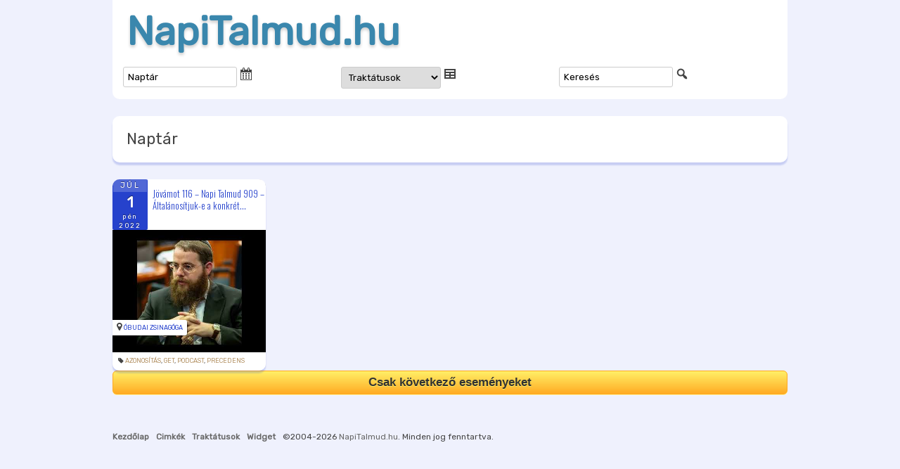

--- FILE ---
content_type: text/html; charset=UTF-8
request_url: https://napitalmud.hu/tag/precedens/?post_type=tribe_events&scope=all
body_size: 19143
content:
<!DOCTYPE html>
<html lang="hu">
<head>
<meta charset="UTF-8" />
<meta name="viewport" content="width=device-width" />
<title>&#8220;precedens&#8221; címke bejegyzései.</title>
<link rel="profile" href="http://gmpg.org/xfn/11" />
<link rel="pingback" href="https://napitalmud.hu/xmlrpc.php" />
<meta name='robots' content='index, follow, max-image-preview:large, max-snippet:-1, max-video-preview:-1' />
	<style>img:is([sizes="auto" i], [sizes^="auto," i]) { contain-intrinsic-size: 3000px 1500px }</style>
	
	<!-- This site is optimized with the Yoast SEO plugin v26.8 - https://yoast.com/product/yoast-seo-wordpress/ -->
	<link rel="canonical" href="https://napitalmud.hu/tag/precedens/" />
	<meta property="og:locale" content="hu_HU" />
	<meta property="og:type" content="website" />
	<meta property="og:url" content="https://napitalmud.hu/tag/precedens/" />
	<meta property="og:site_name" content="NapiTalmud.hu" />
	<meta name="twitter:card" content="summary_large_image" />
	<script type="application/ld+json" class="yoast-schema-graph">{"@context":"https://schema.org","@graph":[{"@type":"CollectionPage","@id":"https://napitalmud.hu/tag/precedens/","url":"https://napitalmud.hu/tag/precedens/","name":"","isPartOf":{"@id":"https://napitalmud.hu/#website"},"primaryImageOfPage":{"@id":"https://napitalmud.hu/tag/precedens/#primaryimage"},"image":{"@id":"https://napitalmud.hu/tag/precedens/#primaryimage"},"thumbnailUrl":"https://napitalmud.hu/files/2022/07/CiHV_DZLr_g.jpg","breadcrumb":{"@id":"https://napitalmud.hu/tag/precedens/#breadcrumb"},"inLanguage":"hu"},{"@type":"ImageObject","inLanguage":"hu","@id":"https://napitalmud.hu/tag/precedens/#primaryimage","url":"https://napitalmud.hu/files/2022/07/CiHV_DZLr_g.jpg","contentUrl":"https://napitalmud.hu/files/2022/07/CiHV_DZLr_g.jpg","width":480,"height":360},{"@type":"BreadcrumbList","@id":"https://napitalmud.hu/tag/precedens/#breadcrumb","itemListElement":[{"@type":"ListItem","position":1,"name":"Kezdőlap","item":"https://napitalmud.hu/"},{"@type":"ListItem","position":2,"name":"precedens"}]},{"@type":"WebSite","@id":"https://napitalmud.hu/#website","url":"https://napitalmud.hu/","name":"NapiTalmud.hu","description":"","publisher":{"@id":"https://napitalmud.hu/#organization"},"potentialAction":[{"@type":"SearchAction","target":{"@type":"EntryPoint","urlTemplate":"https://napitalmud.hu/?s={search_term_string}"},"query-input":{"@type":"PropertyValueSpecification","valueRequired":true,"valueName":"search_term_string"}}],"inLanguage":"hu"},{"@type":"Organization","@id":"https://napitalmud.hu/#organization","name":"NapiTalmud.hu","url":"https://napitalmud.hu/","logo":{"@type":"ImageObject","inLanguage":"hu","@id":"https://napitalmud.hu/#/schema/logo/image/","url":"https://napitalmud.hu/files/2020/03/dafhajomi_logo_1400.jpg","contentUrl":"https://napitalmud.hu/files/2020/03/dafhajomi_logo_1400.jpg","width":1400,"height":1400,"caption":"NapiTalmud.hu"},"image":{"@id":"https://napitalmud.hu/#/schema/logo/image/"},"sameAs":["https://www.facebook.com/koves.slomo"]}]}</script>
	<!-- / Yoast SEO plugin. -->


<link rel='dns-prefetch' href='//cdnjs.cloudflare.com' />
<link rel='dns-prefetch' href='//ajax.googleapis.com' />
<link rel='dns-prefetch' href='//cdn.rawgit.com' />
<link rel='dns-prefetch' href='//stats.wp.com' />
<link rel='dns-prefetch' href='//maxcdn.bootstrapcdn.com' />
<link rel='dns-prefetch' href='//fonts.googleapis.com' />
<link rel="alternate" type="application/rss+xml" title="NapiTalmud.hu &raquo; hírcsatorna" href="https://napitalmud.hu/feed/" />
<link rel="alternate" type="text/calendar" title="NapiTalmud.hu &raquo; iCal Feed" href="https://napitalmud.hu/events/?ical=1" />
<link rel="alternate" type="application/rss+xml" title="NapiTalmud.hu &raquo; Events hírfolyam" href="https://napitalmud.hu/events/feed/" />
<link rel='stylesheet' id='tribe-accessibility-css-css' href='https://napitalmud.hu/wp-content/plugins/the-events-calendar/common/src/resources/css/accessibility.min.css?ver=4.15.4.1' type='text/css' media='all' />
<link rel='stylesheet' id='tribe-events-full-calendar-style-css' href='https://napitalmud.hu/wp-content/plugins/the-events-calendar/src/resources/css/tribe-events-full.min.css?ver=5.16.4' type='text/css' media='all' />
<link rel='stylesheet' id='tribe-events-custom-jquery-styles-css' href='https://napitalmud.hu/wp-content/plugins/the-events-calendar/vendor/jquery/smoothness/jquery-ui-1.8.23.custom.css?ver=5.16.4' type='text/css' media='all' />
<link rel='stylesheet' id='tribe-events-bootstrap-datepicker-css-css' href='https://napitalmud.hu/wp-content/plugins/the-events-calendar/vendor/bootstrap-datepicker/css/bootstrap-datepicker.standalone.min.css?ver=5.16.4' type='text/css' media='all' />
<link rel='stylesheet' id='tribe-events-calendar-style-css' href='https://napitalmud.hu/wp-content/plugins/the-events-calendar/src/resources/css/tribe-events-theme.min.css?ver=5.16.4' type='text/css' media='all' />
<style id='tribe-events-calendar-style-inline-css' type='text/css'>
.tribe-events-list-widget .tribe-event-featured .tribe-event-image,
				.tribe-events-venue-widget .tribe-event-featured .tribe-event-image,
				.tribe-events-adv-list-widget .tribe-event-featured .tribe-event-image,
				.tribe-mini-calendar-list-wrapper .tribe-event-featured .tribe-event-image {
					display: none;
				}
</style>
<link rel='stylesheet' id='tribe-events-calendar-full-mobile-style-css' href='https://napitalmud.hu/wp-content/plugins/the-events-calendar/src/resources/css/tribe-events-full-mobile.min.css?ver=5.16.4' type='text/css' media='only screen and (max-width: 768px)' />
<link rel='stylesheet' id='tribe-events-calendar-mobile-style-css' href='https://napitalmud.hu/wp-content/plugins/the-events-calendar/src/resources/css/tribe-events-theme-mobile.min.css?ver=5.16.4' type='text/css' media='only screen and (max-width: 768px)' />
<link rel='stylesheet' id='wp-block-library-css' href='https://napitalmud.hu/wp-includes/css/dist/block-library/style.min.css?ver=6.8.3' type='text/css' media='all' />
<style id='wp-block-library-theme-inline-css' type='text/css'>
.wp-block-audio :where(figcaption){color:#555;font-size:13px;text-align:center}.is-dark-theme .wp-block-audio :where(figcaption){color:#ffffffa6}.wp-block-audio{margin:0 0 1em}.wp-block-code{border:1px solid #ccc;border-radius:4px;font-family:Menlo,Consolas,monaco,monospace;padding:.8em 1em}.wp-block-embed :where(figcaption){color:#555;font-size:13px;text-align:center}.is-dark-theme .wp-block-embed :where(figcaption){color:#ffffffa6}.wp-block-embed{margin:0 0 1em}.blocks-gallery-caption{color:#555;font-size:13px;text-align:center}.is-dark-theme .blocks-gallery-caption{color:#ffffffa6}:root :where(.wp-block-image figcaption){color:#555;font-size:13px;text-align:center}.is-dark-theme :root :where(.wp-block-image figcaption){color:#ffffffa6}.wp-block-image{margin:0 0 1em}.wp-block-pullquote{border-bottom:4px solid;border-top:4px solid;color:currentColor;margin-bottom:1.75em}.wp-block-pullquote cite,.wp-block-pullquote footer,.wp-block-pullquote__citation{color:currentColor;font-size:.8125em;font-style:normal;text-transform:uppercase}.wp-block-quote{border-left:.25em solid;margin:0 0 1.75em;padding-left:1em}.wp-block-quote cite,.wp-block-quote footer{color:currentColor;font-size:.8125em;font-style:normal;position:relative}.wp-block-quote:where(.has-text-align-right){border-left:none;border-right:.25em solid;padding-left:0;padding-right:1em}.wp-block-quote:where(.has-text-align-center){border:none;padding-left:0}.wp-block-quote.is-large,.wp-block-quote.is-style-large,.wp-block-quote:where(.is-style-plain){border:none}.wp-block-search .wp-block-search__label{font-weight:700}.wp-block-search__button{border:1px solid #ccc;padding:.375em .625em}:where(.wp-block-group.has-background){padding:1.25em 2.375em}.wp-block-separator.has-css-opacity{opacity:.4}.wp-block-separator{border:none;border-bottom:2px solid;margin-left:auto;margin-right:auto}.wp-block-separator.has-alpha-channel-opacity{opacity:1}.wp-block-separator:not(.is-style-wide):not(.is-style-dots){width:100px}.wp-block-separator.has-background:not(.is-style-dots){border-bottom:none;height:1px}.wp-block-separator.has-background:not(.is-style-wide):not(.is-style-dots){height:2px}.wp-block-table{margin:0 0 1em}.wp-block-table td,.wp-block-table th{word-break:normal}.wp-block-table :where(figcaption){color:#555;font-size:13px;text-align:center}.is-dark-theme .wp-block-table :where(figcaption){color:#ffffffa6}.wp-block-video :where(figcaption){color:#555;font-size:13px;text-align:center}.is-dark-theme .wp-block-video :where(figcaption){color:#ffffffa6}.wp-block-video{margin:0 0 1em}:root :where(.wp-block-template-part.has-background){margin-bottom:0;margin-top:0;padding:1.25em 2.375em}
</style>
<style id='classic-theme-styles-inline-css' type='text/css'>
/*! This file is auto-generated */
.wp-block-button__link{color:#fff;background-color:#32373c;border-radius:9999px;box-shadow:none;text-decoration:none;padding:calc(.667em + 2px) calc(1.333em + 2px);font-size:1.125em}.wp-block-file__button{background:#32373c;color:#fff;text-decoration:none}
</style>
<link rel='stylesheet' id='gutenberg-pdfjs-css' href='https://napitalmud.hu/wp-content/plugins/pdfjs-viewer-shortcode/inc/../blocks/dist/style.css?ver=2.1.7' type='text/css' media='all' />
<link rel='stylesheet' id='mediaelement-css' href='https://napitalmud.hu/wp-includes/js/mediaelement/mediaelementplayer-legacy.min.css?ver=4.2.17' type='text/css' media='all' />
<link rel='stylesheet' id='wp-mediaelement-css' href='https://napitalmud.hu/wp-includes/js/mediaelement/wp-mediaelement.min.css?ver=6.8.3' type='text/css' media='all' />
<style id='jetpack-sharing-buttons-style-inline-css' type='text/css'>
.jetpack-sharing-buttons__services-list{display:flex;flex-direction:row;flex-wrap:wrap;gap:0;list-style-type:none;margin:5px;padding:0}.jetpack-sharing-buttons__services-list.has-small-icon-size{font-size:12px}.jetpack-sharing-buttons__services-list.has-normal-icon-size{font-size:16px}.jetpack-sharing-buttons__services-list.has-large-icon-size{font-size:24px}.jetpack-sharing-buttons__services-list.has-huge-icon-size{font-size:36px}@media print{.jetpack-sharing-buttons__services-list{display:none!important}}.editor-styles-wrapper .wp-block-jetpack-sharing-buttons{gap:0;padding-inline-start:0}ul.jetpack-sharing-buttons__services-list.has-background{padding:1.25em 2.375em}
</style>
<style id='global-styles-inline-css' type='text/css'>
:root{--wp--preset--aspect-ratio--square: 1;--wp--preset--aspect-ratio--4-3: 4/3;--wp--preset--aspect-ratio--3-4: 3/4;--wp--preset--aspect-ratio--3-2: 3/2;--wp--preset--aspect-ratio--2-3: 2/3;--wp--preset--aspect-ratio--16-9: 16/9;--wp--preset--aspect-ratio--9-16: 9/16;--wp--preset--color--black: #000000;--wp--preset--color--cyan-bluish-gray: #abb8c3;--wp--preset--color--white: #fff;--wp--preset--color--pale-pink: #f78da7;--wp--preset--color--vivid-red: #cf2e2e;--wp--preset--color--luminous-vivid-orange: #ff6900;--wp--preset--color--luminous-vivid-amber: #fcb900;--wp--preset--color--light-green-cyan: #7bdcb5;--wp--preset--color--vivid-green-cyan: #00d084;--wp--preset--color--pale-cyan-blue: #8ed1fc;--wp--preset--color--vivid-cyan-blue: #0693e3;--wp--preset--color--vivid-purple: #9b51e0;--wp--preset--color--blue: #21759b;--wp--preset--color--dark-gray: #444;--wp--preset--color--medium-gray: #9f9f9f;--wp--preset--color--light-gray: #e6e6e6;--wp--preset--gradient--vivid-cyan-blue-to-vivid-purple: linear-gradient(135deg,rgba(6,147,227,1) 0%,rgb(155,81,224) 100%);--wp--preset--gradient--light-green-cyan-to-vivid-green-cyan: linear-gradient(135deg,rgb(122,220,180) 0%,rgb(0,208,130) 100%);--wp--preset--gradient--luminous-vivid-amber-to-luminous-vivid-orange: linear-gradient(135deg,rgba(252,185,0,1) 0%,rgba(255,105,0,1) 100%);--wp--preset--gradient--luminous-vivid-orange-to-vivid-red: linear-gradient(135deg,rgba(255,105,0,1) 0%,rgb(207,46,46) 100%);--wp--preset--gradient--very-light-gray-to-cyan-bluish-gray: linear-gradient(135deg,rgb(238,238,238) 0%,rgb(169,184,195) 100%);--wp--preset--gradient--cool-to-warm-spectrum: linear-gradient(135deg,rgb(74,234,220) 0%,rgb(151,120,209) 20%,rgb(207,42,186) 40%,rgb(238,44,130) 60%,rgb(251,105,98) 80%,rgb(254,248,76) 100%);--wp--preset--gradient--blush-light-purple: linear-gradient(135deg,rgb(255,206,236) 0%,rgb(152,150,240) 100%);--wp--preset--gradient--blush-bordeaux: linear-gradient(135deg,rgb(254,205,165) 0%,rgb(254,45,45) 50%,rgb(107,0,62) 100%);--wp--preset--gradient--luminous-dusk: linear-gradient(135deg,rgb(255,203,112) 0%,rgb(199,81,192) 50%,rgb(65,88,208) 100%);--wp--preset--gradient--pale-ocean: linear-gradient(135deg,rgb(255,245,203) 0%,rgb(182,227,212) 50%,rgb(51,167,181) 100%);--wp--preset--gradient--electric-grass: linear-gradient(135deg,rgb(202,248,128) 0%,rgb(113,206,126) 100%);--wp--preset--gradient--midnight: linear-gradient(135deg,rgb(2,3,129) 0%,rgb(40,116,252) 100%);--wp--preset--font-size--small: 13px;--wp--preset--font-size--medium: 20px;--wp--preset--font-size--large: 36px;--wp--preset--font-size--x-large: 42px;--wp--preset--spacing--20: 0.44rem;--wp--preset--spacing--30: 0.67rem;--wp--preset--spacing--40: 1rem;--wp--preset--spacing--50: 1.5rem;--wp--preset--spacing--60: 2.25rem;--wp--preset--spacing--70: 3.38rem;--wp--preset--spacing--80: 5.06rem;--wp--preset--shadow--natural: 6px 6px 9px rgba(0, 0, 0, 0.2);--wp--preset--shadow--deep: 12px 12px 50px rgba(0, 0, 0, 0.4);--wp--preset--shadow--sharp: 6px 6px 0px rgba(0, 0, 0, 0.2);--wp--preset--shadow--outlined: 6px 6px 0px -3px rgba(255, 255, 255, 1), 6px 6px rgba(0, 0, 0, 1);--wp--preset--shadow--crisp: 6px 6px 0px rgba(0, 0, 0, 1);}:where(.is-layout-flex){gap: 0.5em;}:where(.is-layout-grid){gap: 0.5em;}body .is-layout-flex{display: flex;}.is-layout-flex{flex-wrap: wrap;align-items: center;}.is-layout-flex > :is(*, div){margin: 0;}body .is-layout-grid{display: grid;}.is-layout-grid > :is(*, div){margin: 0;}:where(.wp-block-columns.is-layout-flex){gap: 2em;}:where(.wp-block-columns.is-layout-grid){gap: 2em;}:where(.wp-block-post-template.is-layout-flex){gap: 1.25em;}:where(.wp-block-post-template.is-layout-grid){gap: 1.25em;}.has-black-color{color: var(--wp--preset--color--black) !important;}.has-cyan-bluish-gray-color{color: var(--wp--preset--color--cyan-bluish-gray) !important;}.has-white-color{color: var(--wp--preset--color--white) !important;}.has-pale-pink-color{color: var(--wp--preset--color--pale-pink) !important;}.has-vivid-red-color{color: var(--wp--preset--color--vivid-red) !important;}.has-luminous-vivid-orange-color{color: var(--wp--preset--color--luminous-vivid-orange) !important;}.has-luminous-vivid-amber-color{color: var(--wp--preset--color--luminous-vivid-amber) !important;}.has-light-green-cyan-color{color: var(--wp--preset--color--light-green-cyan) !important;}.has-vivid-green-cyan-color{color: var(--wp--preset--color--vivid-green-cyan) !important;}.has-pale-cyan-blue-color{color: var(--wp--preset--color--pale-cyan-blue) !important;}.has-vivid-cyan-blue-color{color: var(--wp--preset--color--vivid-cyan-blue) !important;}.has-vivid-purple-color{color: var(--wp--preset--color--vivid-purple) !important;}.has-black-background-color{background-color: var(--wp--preset--color--black) !important;}.has-cyan-bluish-gray-background-color{background-color: var(--wp--preset--color--cyan-bluish-gray) !important;}.has-white-background-color{background-color: var(--wp--preset--color--white) !important;}.has-pale-pink-background-color{background-color: var(--wp--preset--color--pale-pink) !important;}.has-vivid-red-background-color{background-color: var(--wp--preset--color--vivid-red) !important;}.has-luminous-vivid-orange-background-color{background-color: var(--wp--preset--color--luminous-vivid-orange) !important;}.has-luminous-vivid-amber-background-color{background-color: var(--wp--preset--color--luminous-vivid-amber) !important;}.has-light-green-cyan-background-color{background-color: var(--wp--preset--color--light-green-cyan) !important;}.has-vivid-green-cyan-background-color{background-color: var(--wp--preset--color--vivid-green-cyan) !important;}.has-pale-cyan-blue-background-color{background-color: var(--wp--preset--color--pale-cyan-blue) !important;}.has-vivid-cyan-blue-background-color{background-color: var(--wp--preset--color--vivid-cyan-blue) !important;}.has-vivid-purple-background-color{background-color: var(--wp--preset--color--vivid-purple) !important;}.has-black-border-color{border-color: var(--wp--preset--color--black) !important;}.has-cyan-bluish-gray-border-color{border-color: var(--wp--preset--color--cyan-bluish-gray) !important;}.has-white-border-color{border-color: var(--wp--preset--color--white) !important;}.has-pale-pink-border-color{border-color: var(--wp--preset--color--pale-pink) !important;}.has-vivid-red-border-color{border-color: var(--wp--preset--color--vivid-red) !important;}.has-luminous-vivid-orange-border-color{border-color: var(--wp--preset--color--luminous-vivid-orange) !important;}.has-luminous-vivid-amber-border-color{border-color: var(--wp--preset--color--luminous-vivid-amber) !important;}.has-light-green-cyan-border-color{border-color: var(--wp--preset--color--light-green-cyan) !important;}.has-vivid-green-cyan-border-color{border-color: var(--wp--preset--color--vivid-green-cyan) !important;}.has-pale-cyan-blue-border-color{border-color: var(--wp--preset--color--pale-cyan-blue) !important;}.has-vivid-cyan-blue-border-color{border-color: var(--wp--preset--color--vivid-cyan-blue) !important;}.has-vivid-purple-border-color{border-color: var(--wp--preset--color--vivid-purple) !important;}.has-vivid-cyan-blue-to-vivid-purple-gradient-background{background: var(--wp--preset--gradient--vivid-cyan-blue-to-vivid-purple) !important;}.has-light-green-cyan-to-vivid-green-cyan-gradient-background{background: var(--wp--preset--gradient--light-green-cyan-to-vivid-green-cyan) !important;}.has-luminous-vivid-amber-to-luminous-vivid-orange-gradient-background{background: var(--wp--preset--gradient--luminous-vivid-amber-to-luminous-vivid-orange) !important;}.has-luminous-vivid-orange-to-vivid-red-gradient-background{background: var(--wp--preset--gradient--luminous-vivid-orange-to-vivid-red) !important;}.has-very-light-gray-to-cyan-bluish-gray-gradient-background{background: var(--wp--preset--gradient--very-light-gray-to-cyan-bluish-gray) !important;}.has-cool-to-warm-spectrum-gradient-background{background: var(--wp--preset--gradient--cool-to-warm-spectrum) !important;}.has-blush-light-purple-gradient-background{background: var(--wp--preset--gradient--blush-light-purple) !important;}.has-blush-bordeaux-gradient-background{background: var(--wp--preset--gradient--blush-bordeaux) !important;}.has-luminous-dusk-gradient-background{background: var(--wp--preset--gradient--luminous-dusk) !important;}.has-pale-ocean-gradient-background{background: var(--wp--preset--gradient--pale-ocean) !important;}.has-electric-grass-gradient-background{background: var(--wp--preset--gradient--electric-grass) !important;}.has-midnight-gradient-background{background: var(--wp--preset--gradient--midnight) !important;}.has-small-font-size{font-size: var(--wp--preset--font-size--small) !important;}.has-medium-font-size{font-size: var(--wp--preset--font-size--medium) !important;}.has-large-font-size{font-size: var(--wp--preset--font-size--large) !important;}.has-x-large-font-size{font-size: var(--wp--preset--font-size--x-large) !important;}
:where(.wp-block-post-template.is-layout-flex){gap: 1.25em;}:where(.wp-block-post-template.is-layout-grid){gap: 1.25em;}
:where(.wp-block-columns.is-layout-flex){gap: 2em;}:where(.wp-block-columns.is-layout-grid){gap: 2em;}
:root :where(.wp-block-pullquote){font-size: 1.5em;line-height: 1.6;}
</style>
<link rel='stylesheet' id='dashicons-css' href='https://napitalmud.hu/wp-includes/css/dashicons.min.css?ver=6.8.3' type='text/css' media='all' />
<link rel='stylesheet' id='load-fa-css' href='https://maxcdn.bootstrapcdn.com/font-awesome/4.7.0/css/font-awesome.min.css?ver=6.8.3' type='text/css' media='all' />
<link rel='stylesheet' id='twentytwelve-fonts-css' href='https://napitalmud.hu/wp-content/themes/twentytwelve/fonts/font-open-sans.css?ver=20230328' type='text/css' media='all' />
<link rel='stylesheet' id='twentytwelve-style-css' href='https://napitalmud.hu/wp-content/themes/luach/style.css?ver=1582636972' type='text/css' media='all' />
<link rel='stylesheet' id='twentytwelve-block-style-css' href='https://napitalmud.hu/wp-content/themes/twentytwelve/css/blocks.css?ver=20240812' type='text/css' media='all' />
<!--[if lt IE 9]>
<link rel='stylesheet' id='twentytwelve-ie-css' href='https://napitalmud.hu/wp-content/themes/twentytwelve/css/ie.css?ver=20240722' type='text/css' media='all' />
<![endif]-->
<link rel='stylesheet' id='wp-pagenavi-css' href='https://napitalmud.hu/wp-content/plugins/wp-pagenavi/pagenavi-css.css?ver=2.70' type='text/css' media='all' />
<link rel='stylesheet' id='jquery-ui-css-css' href='https://ajax.googleapis.com/ajax/libs/jqueryui/1.12.1/themes/cupertino/jquery-ui.css?ver=1.12.1' type='text/css' media='' />
<link rel='stylesheet' id='style-css' href='https://napitalmud.hu/wp-content/themes/luach/lib/style.css?ver=1494203512' type='text/css' media='all' />
<link rel='stylesheet' id='sponsorbox-css' href='https://napitalmud.hu/wp-content/themes/luach/lib/sponsorbox.css?ver=1515318664' type='text/css' media='all' />
<link rel='stylesheet' id='navigation-css' href='https://napitalmud.hu/wp-content/themes/luach/lib/navigation.css?ver=1506785120' type='text/css' media='all' />
<link rel='stylesheet' id='roboto-css' href='https://fonts.googleapis.com/css?family=Roboto%3A400%2C700&#038;ver=6.8.3' type='text/css' media='all' />
<script type="text/javascript" src="https://napitalmud.hu/wp-includes/js/jquery/jquery.min.js?ver=3.7.1" id="jquery-core-js"></script>
<script type="text/javascript" src="https://napitalmud.hu/wp-includes/js/jquery/jquery-migrate.min.js?ver=3.4.1" id="jquery-migrate-js"></script>
<script type="text/javascript" src="https://napitalmud.hu/wp-content/themes/twentytwelve/js/navigation.js?ver=20250303" id="twentytwelve-navigation-js" defer="defer" data-wp-strategy="defer"></script>
<script type="text/javascript" src="https://cdnjs.cloudflare.com/ajax/libs/jquery.cycle2/2.1.6/jquery.cycle2.min.js?ver=2.1.6" id="cycleSlider-js"></script>
<script type="text/javascript" src="https://cdnjs.cloudflare.com/ajax/libs/jquery.cycle2/2.1.6/jquery.cycle2.scrollVert.min.js?ver=2.1.6" id="cycleSlider-scrollVert-js"></script>
<script type="text/javascript" src="https://cdnjs.cloudflare.com/ajax/libs/jquery.cycle2/2.1.6/jquery.cycle2.flip.min.js?ver=2.1.6" id="cycleSlider-flip-js"></script>
<script type="text/javascript" src="https://cdnjs.cloudflare.com/ajax/libs/jquery.cycle2/2.1.6/jquery.cycle2.swipe.min.js?ver=2.1.6" id="cycleSlider-swipe-js"></script>
<script type="text/javascript" src="https://ajax.googleapis.com/ajax/libs/jqueryui/1.12.1/jquery-ui.min.js" id="jquery-ui-js"></script>
<script type="text/javascript" src="https://ajax.googleapis.com/ajax/libs/jqueryui/1.11.1/i18n/jquery-ui-i18n.min.js" id="jquery-ui-i18-js"></script>
<link rel="https://api.w.org/" href="https://napitalmud.hu/wp-json/" /><link rel="alternate" title="JSON" type="application/json" href="https://napitalmud.hu/wp-json/wp/v2/tags/1494" /><style>
	#hiddendiv {
		min-height:12px!important; /* autohide adminbar */
	}
</style><style>img.wp-post-image{object-fit:cover}</style>    <style id="wb-grid-css" type="text/css">
    .widgetbar {
        width:100%;
        padding:0;
        margin:0;
    }
    .widgetbar.layout-grid {
          display: grid;
        gap: 0;
    }
    .widgetbar.layout-flex {
          display:flex;
          flex-wrap: wrap;
        gap: 0;
    }
    
    .widgetbar > .widget {
      margin:0;
      width:100%;
      box-sizing: border-box;
    }
    </style><style id="rpm-css" type="text/css">
ul.rpm[class*=skin-], ul.rpm[class*=skin-] > li {
list-style: none;
margin:0;
padding:0;
}
ul.rpm[class*=skin-], ul.rpm[class*=skin-] > li, ul.rpm[class*=skin-] > li div {
box-sizing: border-box;
}
.rpm-thumbnail {
overflow:hidden;
}
.rpm-thumbnail img {
position:relative;
}
.rpm-thumbnail img:before {
content: '';
width: 100%;
height: 100%;
position: absolute;
top: 50%;
left: 0;
transform: translateY(-50%);
background-image: url(https://napitalmud.hu/files/boxyDefault.jpeg);
background-size: cover;
background-position: center;
}
/* horizontal layout css */
ul.rpm.skin-horizontal > li {
background:none;
width: 100%;
}
ul.rpm.skin-horizontal > li:not(:last-of-type) {
border-bottom: 1px solid #C3C1C1;
}
ul.rpm.skin-horizontal > li .rpm-title {
padding: 10px 0;
}
ul.rpm.skin-horizontal > li .rpm-thumbnail,
ul.rpm.skin-horizontal > li .rpm-excerpt {
display:none;
}
ul.rpm.skin-horizontal > li .rpm-thumbnail img {
height:100%;
min-height:100%;
width: 100%;
max-width:none;
min-width:100%;
object-fit: cover;
}
ul.rpm.skin-horizontal > li:hover {
background-color: #f42433;
}
ul.rpm.skin-horizontal > li:hover .rpm-title, ul.rpm.skin-horizontal > li:hover .rpm-title a {
color: #fff;
}
/* flex layout css */
ul.recent-posts.skin-thumbs:not(.columns-single) {
display: grid;
grid-template-columns: repeat(auto-fit, minmax(100%, 1fr));
grid-gap: 0;
}
/* the brick */
ul.recent-posts.skin-thumbs > li {
width:100%;
}
ul.recent-posts.skin-thumbs > li .rpm-thumbnail {
width:100%;
line-height:0;
}
ul.recent-posts.skin-thumbs > li .rpm-thumbnail img {
width:100%;
height:100%;
min-height:100%;
max-height:100%;
min-width:100%;
max-width:100%;
object-fit: cover;
}
ul.recent-posts.skin-thumbs > li .rpm-excerpt, ul.recent-posts.skin-thumbs > li .rpm-date, ul.recent-posts.skin-thumbs > li .rpm-terms {
margin-top:.5em;
}
.widget:not(.rpm-show) > .layout-cycler {
display:none!important;
}
.widget.rpm-show ul.rpm.skin-thumbs.layout-cycler:not(.columns-single) {
display:grid!important;
}
.layout-cycler .cycle-prev, .layout-cycler .cycle-next, .layout-cycler .cycle-pager { 
display:none;
}
.layout-cycler:hover .cycle-prev, .layout-cycler:hover .cycle-next, .layout-cycler:hover .cycle-pager { 
display:block;
cursor: pointer; 
z-index: 800; 
}
.layout-cycler:hover .cycle-prev, .layout-cycler:hover .cycle-next { 
position: absolute;
top: calc((100% - 62px) / 2);
background-color:rgba(0, 0, 0, 0.3);
filter: progid:DXImageTransform.Microsoft.gradient(GradientType=0,startColorstr='#99000000', endColorstr='#99000000');
-ms-filter: "progid:DXImageTransform.Microsoft.gradient(GradientType=0,startColorstr='#99000000', endColorstr='#99000000')";
border-top: 1px solid #777;
border-bottom: 1px solid #777;
}
.layout-cycler .cycle-prev {
border-right: 1px solid #777;
border-radius: 0 4px 4px 0;
padding: 20px 20px 20px 17px;
left: 0;
}
.layout-cycler .cycle-next {
border-left: 1px solid #777;
border-radius: 4px 0 0 4px;
padding: 20px 17px 20px 20px;
right: 0;
}
.layout-cycler .cycle-prevIcon, .layout-cycler .cycle-nextIcon {
border-color:transparent #fff transparent;
border-style: solid;
display: block;
}
.layout-cycler .cycle-prevIcon {
border-width: 10px 10px 10px 0;
}
.layout-cycler .cycle-nextIcon {
border-width: 10px 0 10px 10px;
}
.layout-cycler:hover .cycle-pager {
position: absolute; 
top: 10px; 
width: 100%; 
height: 10px; 
text-align: center; 
/* width: 100%; z-index: 800; position: absolute; top: 10px; overflow: hidden*/;
}
.layout-cycler .cycle-pager span { 
font-family: arial; font-size: 50px; width: 16px; height: 16px; line-height: 16px; 
display: inline-block; color: #ddd; cursor: pointer; 
}
.layout-cycler .cycle-pager span.cycle-pager-active { 
color: #D69746;
}
.layout-cycler .cycle-pager > * { 
cursor: pointer;
}</style>
<style id="widget_classes-css"  type="text/css">
@media screen and (min-width: 768px) {
.mobile-only, .hide-on-desktop { display: none!important; }
}
@media screen and (max-width: 767px) {
.hide-on-mobile, .desktop-only { display: none!important; }
}
@media screen and (orientation:landscape) {
.portrait-only, .hide-on-landscape { display: none!important; }
}
@media screen and (orientation:portrait) {
.hide-on-portrait, .landscape-only { display: none!important; }
}
</style><style>
@import 'https://fonts.googleapis.com/css?family=Oswald:300,400,700&subset=latin-ext';
ul.recent-posts.type-sponsor {
    list-style-type: none;
    padding: 0;
    margin: 0;
}
/*
ul.recent-posts > li .ai1ec-event-wrap {
    height: 308px;
    overflow: hidden;
    box-shadow: 0 4px 2px rgba(38, 66, 204, 0.2);
    border-radius: 10px;
    background: white;
}
*/


ul.recent-posts > li div.ai1ec-event-wrap .ai1ec-event-title {
position: relative;
top: 50%;
transform: translateY(-50%); 
/*    padding:5px;*/
}
ul.recent-posts > li div.ai1ec-event-wrap a, ul.recent-posts > li div.ai1ec-event-wrap a:visited {
    outline: none;
    color: #2642CC;
}
ul.recent-posts > li div.ai1ec-event-wrap footer a, ul.recent-posts > li div.ai1ec-event-wrap footer a:visited {
	color: #b59467;
}


 ul.recent-posts > li div.ai1ec-event-wrap .ai1ec-event-title,
 ul.recent-posts > li div.ai1ec-event-wrap .ai1ec-event-title a,
.ai1ec-posterboard-view .ai1ec-event-title a,
.ai1ec-posterboard-view .ai1ec-event-title {
    line-height: 17px;
    color: #2642CC;
    font-weight: 300 !important;
    font-family: 'Oswald', sans-serif;
    font-size: 13px;

   -webkit-hyphens: manual !important;
      -moz-hyphens: manual !important;
       -ms-hyphens: manual !important;
           hyphens: manual !important;
}

/*
.ai1ec-posterboard-view .ai1ec-event-wrap {
    margin: 10px;
}
.ai1ec-posterboard-image-container {
border-radius:5px;
-moz-border-radius:5px;
-webkit-border-radius:5px;
-khtml-border-radius:5px;

box-shadow:0 3px 4px rgba(0,0,0,0.2);
-moz-box-shadow:0 3px 4px rgba(0,0,0,0.2);
-webkit-box-shadow:0 3px 4px rgba(0,0,0,0.2);
border:1px solid rgba(0,0,0,0.2);
}
*/
.ai1ec-calendar-toolbar {
display:none;
}

.ai1ec-posterboard-view .ai1ec-date-block-wrap {
z-index:initial;
}
.recent-posts  {
/*    clear: both;
    margin: 0 auto !important;
    min-height: 27px;*/
/*    padding: 0 0 6px !important;*/
    background-color: rgba(255, 255, 255, 0);
}
ul.recent-posts > li .ai1ec-sas-actions {
    text-align: center;
}
ul.recent-posts > li .ai1ec-sas-actions a.ai1ec-btn {
    float: none;
}
ul.recent-posts > li .ai1ec-sas-action-tickets {
    float: left !important;
    margin-top: 1px;
}
ul.recent-posts > li .ai1ec-date-block-wrap {
    background: #2642CC;
    color: #fff;
    float: left;
    line-height: 18px;
    margin: 0 7px 0 0;
    min-width: 50px;
    position: relative;
    text-align: center;
    text-shadow: 0 -1px 1px rgba(0, 0, 0, 0.5);
    border-radius: 2px;
/*    z-index: 2;*/
}
ul.recent-posts > li .ai1ec-date-block-wrap a {
    color: #fff !important;
}
ul.recent-posts > li .ai1ec-date-block-wrap a:hover {
    color: #fff !important;
}
ul.recent-posts > li .ai1ec-month {
    background: rgba(255, 255, 255, 0.2);
    font-size: 0.8em;
    letter-spacing: 0.2em;
    padding: 0 0.4em;
    text-transform: uppercase;
}
ul.recent-posts > li .ai1ec-day {
    font-size: 1.6em;
    padding: 0.3em 0.2em 0.2em;
    font-weight: bold;
}
ul.recent-posts > li .ai1ec-weekday {
    font-size: 0.7em;
    letter-spacing: 0.2em;
    line-height: 1.4em;
}
ul.recent-posts > li .ai1ec-year {
    font-size: 0.7em;
    letter-spacing: 0.2em;
    line-height: 1.4em;
}
ul.recent-posts > li .ai1ec-end-date-month-divider {
    position: relative;
    bottom: -10px;
    width: 0;
    height: 0;
    border-style: solid;
    border-width: 10px 25px 0 25px;
    border-color: inherit transparent transparent transparent;
    margin-top: 5px;
}
ul.recent-posts > li .ai1ec-end-date {
    background-color: rgba(255, 255, 255, 0.2);
}
ul.recent-posts > li .ai1ec-end-date-divider {
    width: 0;
    height: 0;
    border-style: solid;
    border-width: 10px 25px 0 25px;
    border-color: #2642CC transparent transparent transparent;
    margin-top: 0px;
}
ul.recent-posts > li .ai1ec-month .ai1ec-end-date-divider {
    margin-left: -5px;
    margin-right: -5px;
}
ul.recent-posts > li .ai1ec-buy-tickets {
    clear: right;
    margin: 0 0 9px 5px;
}
ul.recent-posts > li .ai1ec-event-wrap {
    background: #fff;
/*    border: 1px solid #fff; */
    -webkit-box-shadow: 0 1px 3px rgba(0, 0, 0, 0.4);
    box-shadow: 0 1px 3px rgba(0, 0, 0, 0.4);
    margin: 0; /*6px;*/
    padding: 0; /* 7px; */
    position: relative;
}
ul.recent-posts > li .ai1ec-event-wrap.multiday, ul.recent-posts > li .ai1ec-event-wrap.multiday footer {
    background: #FBF2EF;
}
ul.recent-posts > li {
    position: relative;
    font-size: 10pt;
    padding: 0 !important;
/*    margin: 0 -2px 0 0 !important;
    float: left;
    width: 240px;*/
}
ul.recent-posts > li .post-edit-link {
    background: #fff;
    bottom: 100%;
    -webkit-box-shadow: 0 1px 3px rgba(0, 0, 0, 0.4);
    box-shadow: 0 1px 3px rgba(0, 0, 0, 0.4);
    margin-bottom: -3px;
    padding: 3px 5px;
    position: absolute;
    right: 8px;
    opacity: 0;
    filter: alpha(opacity=0);
    -webkit-transition: opacity 0.1s;
    transition: opacity 0.1s;
    z-index: 2;
}
ul.recent-posts > li:hover {
    opacity: 1;
    filter: alpha(opacity=100);
    z-index: 1;
}
ul.recent-posts > li:hover .post-edit-link {
    opacity: 1;
    filter: alpha(opacity=100);
}
ul.recent-posts > li .ai1ec-event-title-wrap {
/*    margin-bottom: 0.3em;*/
    height:58px;
    overflow:hidden;
}
/*
ul.recent-posts > li .ai1ec-event-title a {
    font-weight: bold !important;
    color: #2642CC;
}
ul.recent-posts > li .ai1ec-event-title:after {
    color: #2642CC;
    margin-top: -1px;
}
*/
ul.recent-posts > li .ai1ec-event-avatar {
    background-color: #fff;
/*    border: 1px solid rgba(0, 0, 0, 0);*/
    -webkit-box-sizing: border-box;
    -moz-box-sizing: border-box;
    box-sizing: border-box;
    clear: both;
    margin: 6.5px 0;
    padding: 8px;
    position: relative;
    width: 100%;
}
ul.recent-posts > li .ai1ec-event-avatar img {
    width: 100%;
}
ul.recent-posts > li .ai1ec-event-time {
    font-weight: bold;
    line-height: 1.428571429;
    margin-top: 6px;
}
ul.recent-posts > li .ai1ec-event-description {
    margin-top: 5px;
}
.recent-posts  footer .dashicons, .recent-posts  footer .dashicons-before:before {
 font-size: inherit;
 line-height: inherit;
}
.recent-posts  footer {
    background: #fff; 
/*    border-top: 1px solid #fff;*/
/*    -webkit-box-shadow: inset 0 1px 0 #ede3d5, inset 0 2px 0 #fff;
    box-shadow: inset 0 1px 0 #ede3d5, inset 0 2px 0 #fff;*/
    font-size: 9px;
    margin: 5px -8px -8px;
    padding: 5px 16px 6px 16px;
    position: relative;
    z-index: 5;
}
.recent-posts  footer a {
    color: #b59467;
    	text-transform: uppercase;

}
.recent-posts  footer > div {
    overflow: hidden;
    white-space: nowrap;
}
.recent-posts  footer > div:hover {
    white-space: normal;
}
/*
.recent-posts  footer:after {
    content: ' ';
    display: block;
    bottom: 0;
    background: #fff;
    background: -moz-linear-gradient(left, rgba(246, 241, 234, 0), #fff);
    background: -ms-linear-gradient(left, rgba(246, 241, 234, 0), #fff);
    background: -webkit-gradient(linear, 0 0, 100% 0, from(rgba(246, 241, 234, 0)), to(#fff));
    background: -webkit-linear-gradient(left, rgba(246, 241, 234, 0), #fff);
    background: -o-linear-gradient(left, rgba(246, 241, 234, 0), #fff);
    background: linear-gradient(left, rgba(246, 241, 234, 0), #fff);
    background-repeat: repeat-x;
    position: absolute;
    top: 2px;
    right: 0;
    width: 30px;
    z-index: 1;
}
.recent-posts  footer:hover:after {
    display: none;
}
*/
.recent-posts  footer.ai1ec-auto-height {
    position: absolute;
    bottom: 8px;
    width: 100%;
}
/*
ul.recent-posts > li .ai1ec-date-block-wrap {
    opacity: 0.75;
    filter: alpha(opacity=75);
    -webkit-transition: 0.1s opacity;
    transition: 0.1s opacity;
}
ul.recent-posts > li .ai1ec-date-block-wrap:hover {
    opacity: 0.9;
    filter: alpha(opacity=90);
}
ul.recent-posts > li .ai1ec-event-wrap {
    opacity: 0.85;
    filter: alpha(opacity=85);
    -webkit-transition: 0.1s opacity;
    transition: 0.1s opacity;
}
ul.recent-posts > li .ai1ec-event-wrap:hover {
    opacity: 1;
    filter: alpha(opacity=100);
}
*/
ul.recent-posts > li .ai1ec-posterboard-time {
    display: none;
}
ul.recent-posts > li .ai1ec-event-wrap:hover .ai1ec-event-location {
    opacity: 1;
    filter: alpha(opacity=100);
}
/*
ul.recent-posts > li .ai1ec-event-title-wrap .ai1ec-event-title {
    min-height: 68px;
}
*/
.recent-posts   footer > div {
    min-height: 15px;
}
ul.recent-posts > li .ai1ec-event-location {
    text-transform: uppercase;
    background-color: #fff !important;
    position: absolute;
    bottom: 50px;
    z-index: 4;
    background: white;
    padding: 3px 6px;
    border-radius: 0 3px 3px 0;
    box-shadow: 1px 1px 1px rgba(0, 0, 0, 0.4);
    border-left: none;
    font-size: 9px;
    -webkit-transition: 0.1s opacity;
    transition: 0.1s opacity;
    max-width: 90%;
    overflow: hidden;
/*    height: 20px;*/
}
ul.recent-posts > li .ai1ec-event-location i {
    font-size: 13px;
    margin-right: 1px;
}
.recent-posts .post-edit-link {
    position: absolute;
    display: block;
    top: 0;
    height: 28px;
    right: 0;
    padding: 5px;
    width: 50px;
    white-space: nowrap;
}
ul.recent-posts > li .ai1ec-event-time {
    display: none;
}
ul.recent-posts > li:hover .ai1ec-posterboard-image-container .ai1ec-posterboard-image {
    opacity: .3;
    filter: alpha(opacity=30);
    -webkit-filter: blur(5px);
    filter: blur(5px);
}
ul.recent-posts > li:hover .ai1ec-posterboard-image-container .ai1ec-event-description {
    opacity: 1;
    filter: alpha(opacity=100);
    pointer-events: none;
}
ul.recent-posts > li:hover .ai1ec-posterboard-image-container .ai1ec-posterboard-time {
    pointer-events: none;
}
ul.recent-posts > li .ai1ec-date {
    display: inline-block;
    min-width: 48px;
	vertical-align: top;
}
ul.recent-posts > li .ai1ec-end-date {
    margin-left: -3px;
}
ul.recent-posts > li .ai1ec-end-date-divider {
    display: inline-block;
    position: absolute;
    top: 50%;
    border-width: 36px 0 28px 3px;
    margin-top: -33px;
    margin-left: -3px;
    border-color: transparent transparent transparent #2642CC;
}
ul.recent-posts > li .ai1ec-end-date-divider-small {
    border-width: 0px 2px 18px 0px;
    margin-top: -33px;
    margin-left: -4px;
    border-color: transparent transparent rgba(255, 255, 255, 0.2) transparent;
}

ul.recent-posts > li .ai1ec-posterboard-image-container {
    position: relative;
    overflow: hidden;
    border:0;
    height: 0;
    padding-bottom: 100%;
    width:100%;
}
ul.recent-posts > li .ai1ec-posterboard-image-container .ai1ec-posterboard-image {
    background-size: cover;
    background-position: 50% calc(50% - 10px);
    background-repeat: no-repeat;
position:absolute;
left:0;right:0;top:0;bottom:20px;
    -webkit-transition: 0.1s all;
    transition: 0.1s all;
}
/*
@media screen and (max-width: 767px) {
 ul.recent-posts > li .ai1ec-posterboard-image-container .ai1ec-posterboard-image {
        height: 188px;
    }
}
*/
ul.recent-posts > li .ai1ec-posterboard-image-container .ai1ec-posterboard-time {
    background: #2642CC;
    color: #fff;
    width: 50px;
    -webkit-transition: 0.1s all;
    transition: 0.1s all;
    opacity: 1;
    filter: alpha(opacity=100);
    text-align: center;
    padding: 2px 0;
    float: right;
    display: inline-block;
    border-top-left-radius: 3px;
    border-bottom-left-radius: 3px;
    position: absolute;
    top: 10px;
    right:0;
    font-size: 10px;
    z-index: 2;
}
ul.recent-posts > li .ai1ec-posterboard-image-container .ai1ec-event-description {
    position: absolute;
    top: 0;
    padding: 8px;
    opacity: 0;
    -webkit-transition: 0.1s opacity;
    transition: 0.1s opacity;
    z-index: 3;
}
ul.recent-posts > li .ai1ec-sas-actions {
    text-align: left;
    position: relative;
    top: -183px;
    left: 7px;
    margin-bottom: 8px;
}
ul.recent-posts > li .ai1ec-posterboard-no-footer .ai1ec-event-wrap {
    height: 280px;
}
ul.recent-posts > li .ai1ec-posterboard-no-footer .ai1ec-no-footer-padding {
    height: 7px;
    width: 100%;
    background-color: #fff !important;
    position: absolute;
    top: 271px;
    z-index: 10;
}
</style>
<style>
.mejs-controls,
.mejs-mediaelement,
.mejs-container, .mejs-button>button {
	background: none !important;
}
.mejs-container {
height: 70px!important;		
	background-color: #faf7f4 !important;
	border-radius:35px;
	  box-shadow: 0 -1px 8px 0 rgba(62, 71, 70, 0.58);
	overflow:hidden;
margin-bottom:20px;
}
.mejs-controls, .mejs-button  {
	height:100% !important;	
}
.mejs-button {
    width: 60px !important;
}
.mejs-playpause-button>button, .mejs-volume-button>button {
	cursor: pointer;
    width: 50px !important;
	height: 50px!important;	
    margin: 5px 5px;
    padding: 0;
    position: absolute;
}
.mejs-playpause-button>button {
	border: 3px solid #000 !important;
    border-radius: 50%;   
}
.mejs-playpause-button>button:after, .mejs-volume-button>button:after {
    position: absolute;
    top: 50%;
    left: calc(50% + 1px);
    transform: translate(-50%, -50%);
    -webkit-transform: translate(-50%, -50%);
    content: "\f522";
    width: 40px;
    height: 40px;
    font-size: 40px;
    font-family: dashicons;
    color: #000;
    line-height: 1;
    border-radius: 50%;
}
.mejs-pause>button:after {
    content: "\f523";
}
.mejs-mute>button:after {
    content: "\f521";
}
.mejs-unmute>button:after {
    content: "\f520";
}
.mejs-controls .mejs-horizontal-volume-slider .mejs-horizontal-volume-total {
    background: rgba(0,0,0,.33) !important;
}
.mejs-controls .mejs-time-rail .mejs-time-total {
	background: url(/files/2021/02/screen-capture-1199.png) !important;
	background-size: contain !important;
}
.mejs-time  {
    transform: translateY(calc(50% - 5px));
    -webkit-transform: translateY(calc(50% - 5px));
	padding: 0 !important;
	height:unset!important;
}
.mejs-currenttime, .mejs-duration  {
	padding: 0 10px !important;
}
.mejs-time-slider {
	margin:0 !important;
}
.mejs-time-buffering, .mejs-time-current, .mejs-time-float, .mejs-time-float-corner, .mejs-time-float-current, .mejs-time-hovered, .mejs-time-loaded, .mejs-time-marker, .mejs-time-total/*,
.mejs-horizontal-volume-total*/ {
    border-radius: 0 !important;
    height: 100% !important;
/*    position:static !important;*/
}
.mejs-controls .mejs-time-rail .mejs-time-current {
    background: #3a87ad!important;
    opacity: .33!important;
}
.mejs-controls .mejs-time-rail .mejs-time-loaded {
    background: #000 !important;
    opacity: 0 !important;
}
.mejs-controls .mejs-horizontal-volume-slider .mejs-horizontal-volume-current {
    background: #000 !important;
}
.mejs-time-rail,.mejs-horizontal-volume-slider {
	padding: 0 !important;
/*    height: 10px!important;
	top: calc(50% - 5px); */
	height:70px !important;
}
/*
.mejs-horizontal-volume-current, .mejs-horizontal-volume-total {
position: static !important;		
}
*/
.mejs-horizontal-volume-total {
    top: calc(50% - 5px) !important;
}
.mejs-controls .mejs-horizontal-volume-slider .mejs-horizontal-volume-current {
    background: #000 !important;
}
.mejs-currenttime,.mejs-duration {
	color: #000 !important;
}
.mejs-time-rail, .mejs-horizontal-volume-slider {
	margin:0 !important;		
}
/* eliminate the yellow border around the play button during playback */
.mejs-controls .mejs-button button:focus {
outline: none !important;
}
</style><meta name="tec-api-version" content="v1"><meta name="tec-api-origin" content="https://napitalmud.hu"><link rel="alternate" href="https://napitalmud.hu/wp-json/tribe/events/v1/events/?tags=precedens" />	<style>img#wpstats{display:none}</style>
		<style>
		.grunion-field-label > span {
		/*	margin-left: 1px !important;*/
				font-weight: inherit !important;
				visibility: hidden !important;
			}
		.grunion-field-label > span::before {
			content: "*" !important;
			visibility: visible !important;
				vertical-align: super;
				color: red;
		}
		.contact-form .pushbutton-wide {
			text-indent: -9999px;
			line-height: 0;
		}
		
		.contact-form .pushbutton-wide::after {
			content: "Küldés";
			text-indent: 0;
			display: block;
			line-height: initial;
		}
		
		</style>  	<style>
  	.leaflet-pane img, .entry-content p .leaflet-pane img{
    	border: 0;
    	box-shadow: none;
	}
	.leaflet-map {
    box-shadow: 0 4px 2px rgba(38, 66, 204, 0.2);
    border-radius: 10px;	}
  	</style>

<style>
  caption.ui-datepicker-header {text-align:center;}
  div.multicalendar {z-index: 99999;}


/* https://cdn.rawgit.com/dwachss/flexcal/master/flexcal.css original has insecure http import url */
/* allow using an icon font instead of the images from jQuery UI */
@import url("https://maxcdn.bootstrapcdn.com/font-awesome/4.3.0/css/font-awesome.min.css");
.fontawesome .ui-icon{
	background-image:none !important;
	text-indent: 0 !important;
	margin-top: -0.5em !important;
}
.fontawesome .ui-icon span {
	text-indent: -99999px; /* move text for icon replacement */
}
button.fa:before {
	font-family: FontAwesome !important;
}
.fa-text:before {
	padding: 0 0.2em; /* some space around the icon */
}
.ui-flexcal {
	z-index: 0; /* establish a stacking context */
	padding: 0.2em !important;
}
.ui-flexcal-container {
	position: relative;
	overflow: hidden;
	transition-property: height, width; /* resize gradually */
	transition-duration: 0.2s;
}
.ui-flexcal-pane {
	position: absolute;
	left: 0em; /* IE seems to require this, as its left: auto centers it */
}
.ui-flexcal .ui-tabs-nav {
	margin-bottom: 0.2em !important;
}
.ui-flexcal .ui-tabs-nav li a {
	padding: 0.1em 1em !important; /* tabs should be smaller */
}
.ui-flexcal .ui-tabs-selected a:hover { /* any other stylesheet that styles a's needs to be overridden */
	border: none !important;
	color: inherit !important;
}
.ui-flexcal table {
	width: auto !important;
	table-layout: fixed;
	position: absolute; /* for accurate width measurements */
	left: 0;
}
.ui-flexcal th {
	padding: 0.1em 0.3em !important;
	box-sizing: border-box; /* makes calculating widths easier */
}
.ui-flexcal th span {
	display: inline-block;
	min-width: 1.8em; /* td's themselves do not respect widths */
}
.ui-flexcal {
	width: auto !important;
	display: block !important; /* the 1.9 UI has a display: none; we don't want that */
}
.ui-flexcal td a.ui-state-disabled {
	border: 1px solid transparent; /* to keep the boxes the same size as the active ones */
}
.ui-flexcal caption.ui-datepicker-header {
	line-height: 1.52em; /* to align with the prev/next buttons */
}
.ui-flexcal .ui-datepicker-buttonpane {
	margin: 0.2em 0 0 0 !important;
	padding: 0.2em 0 0 ! important;
}
.ui-flexcal .ui-datepicker-buttonpane:empty {
	margin: 0;
	border: none;
}
.ui-flexcal .ui-datepicker-buttonpane button {
	margin: 0 0.1em;
	line-height: 1;
}
.ui-flexcal .go {
	z-index: 1;
	font-size: 0.90em;
}
.ui-flexcal .go.ui-state-hover {
	top: 1px;
}
.ui-flexcal .go.ui-state-hover.ui-datepicker-prev {
	left: 1px;
}
.ui-flexcal .go.ui-state-hover.ui-datepicker-next {
	right: 1px;
}
.ui-flexcal .ui-state-hover {
	cursor: pointer;
}
/* for rtl calendars, have to reverse the prev/next buttons */
.ui-flexcal [dir=rtl]  .ui-datepicker-next {
	left: 2px;
	right: auto;
	transform: scaleX(-1);
}
.ui-flexcal [dir=rtl]  .ui-datepicker-prev {
	right: 2px;
	left: auto;
	transform: scaleX(-1);
}
.ui-flexcal [dir=rtl] .go.ui-state-hover.ui-datepicker-prev {
	right: 1px;
	left: auto;
}
.ui-flexcal [dir=rtl] .go.ui-state-hover.ui-datepicker-next {
	left: 1px;
	right: auto;
}
/* end of https://cdn.rawgit.com/dwachss/flexcal/master/flexcal.css */
</style><link rel="icon" href="https://napitalmud.hu/files/2020/01/cropped-79084218_2650611838353136_8917255011700834304_n-1-1-32x32.jpg" sizes="32x32" />
<link rel="icon" href="https://napitalmud.hu/files/2020/01/cropped-79084218_2650611838353136_8917255011700834304_n-1-1-192x192.jpg" sizes="192x192" />
<link rel="apple-touch-icon" href="https://napitalmud.hu/files/2020/01/cropped-79084218_2650611838353136_8917255011700834304_n-1-1-180x180.jpg" />
<meta name="msapplication-TileImage" content="https://napitalmud.hu/files/2020/01/cropped-79084218_2650611838353136_8917255011700834304_n-1-1-270x270.jpg" />
		<style type="text/css" id="wp-custom-css">
			@media screen and (min-width: 600px) {
.site {
    margin: 0 auto;
    max-width: 960px;
    max-width: 68.571428571rem;
    overflow: hidden;
}
}
@media screen and (max-width: 700px) {
h1.site-title, h1.site-title a {
    font-size: 1.5em;
}
.site {
    padding: 0 10px;
}
}
.site-header h1 a {
	color: #3a87ad;
	padding-left:20px;
}
#tribe-events, #tribe-events-pg-template, .tribe-events-pg-template {
	padding:0;
}		</style>
		</head>

<body class="archive post-type-archive post-type-archive-tribe_events wp-embed-responsive wp-theme-twentytwelve wp-child-theme-luach tribe-no-js full-width custom-font-enabled single-author">
<div id="page" class="hfeed site">
	<header style="" id="masthead" class="site-header" role="banner">
		<div style="float:left;max-width:30%">
		<hgroup>
			<h1 class="site-title"><a href="https://napitalmud.hu/" title="NapiTalmud.hu" rel="home">NapiTalmud.hu</a></h1>
			<h2 class="site-description"></h2>
		</hgroup>
</div>
				<nav id="sub-navigation" class="sub-navigation" role="navigation">
					</nav><!-- #site-navigation -->
		<div style="clear:both"></div>

	</header><!-- #masthead -->

	<div id="main" class="wrapper">
		    <style id="wb-widgetbar-2-css" type="text/css">
    #widgetbar-2 > .widgetbar {
gap: 20px;
}
#widgetbar-2 > .widgetbar.layout-block > .widget:not(:last-of-type) {
margin-bottom: 20px;
}    </style>
    <style id="widgetbar-2-css" type="text/css">#widgetbar-2 {
margin-top:-10px;
/*overflow:visible;*/
}
@media screen and (max-width: 700px) {
#widgetbar-2 {
display:none;
}
}</style><div id="widgetbar-2" class="widget widgetbar-3"><div class="widgetbar columns-single layout-block wb-wrapper" data-title="Main bar wrapper" data-gap="20" data-columns="1" />    <style id="wb-widgetbar-3-css" type="text/css">
    @media screen and (min-width: 700px) {
#widgetbar-3 > .widgetbar {
grid-template-columns: repeat(auto-fit, minmax(calc(33.3333333333% - 0px), 1fr))
}
} /* end min-width */    </style>
    <style id="widgetbar-3-css" type="text/css">#widgetbar-3 {
    padding: 15px;
/*    box-shadow: 0  4px 2px rgba(38, 66, 204, 0.2);*/
    border-radius: 0 0 10px 10px;
    background: white;
/*   margin-top:-10px;*/
}

#widgetbar-3 > .widget img {
width: 30px;
    height: 30px;
border:0;
t-webkit-box-shadow: none;
t-moz-box-shadow: none;
tbox-shadow: none;
}
#widgetbar-3 > .widget .dashicons {
width: 35px;
    height: 35px;
    font-size: 35px;
   cursor: pointer; cursor: hand;
}
#widgetbar-3 > .widget input, #widgetbar-3 > .widget select {
    font-size:larger;
    padding:0.4rem;
width:75%;
float:left;
}
#widgetbar-3 > .widget select {
     -webkit-appearance: none;
    -moz-appearance : none;
width: 76.5%;
}</style><div id="widgetbar-3" class="widget widgetbar-3"><div class="widgetbar columns-fixed layout-grid wb-wrapper" data-title="search wrapper" data-gap="0" data-columns="3" data-threshold="700" /><style id="text-4-css" type="text/css">#text-4 .textwidget .dashicons-calendar-alt:active {
	position:relative;
	top:1px;
}</style><div id="text-4" class="widget text-4">			<div class="textwidget"><input readonly type="text" id="datepicker" value="Naptár">
<span class="dashicons dashicons-calendar-alt" title="Naptár" ></span>
<style>
.ui-datepicker-month, .ui-datepicker-year {cursor: pointer}
</style>
<script>
//jQuery(document).ready(function($) {
  var tribeurl = 'https://napitalmud.hu/esemeny/';
  jQuery("#datepicker").click(function() {
    var self = jQuery(this);
	   self.flexcal({
       position: 'bl',
       calendars: [['hu',{dateFormat: 'yyyy-mm-dd'}, 'Magyar'], ['jewish', 'Héber'], 'he-jewish'],
       class: 'multicalendar',
		   buttons: ['today'],
       duration: 0,
       commit: function(e,d) { 
         self.next('span').replaceWith('<img src="https://napitalmud.hu/wp-admin/images/spinner-2x.gif">');
			   date = self.flexcal('format', d).split('-');
			   url = tribeurl + date[0] + '/' + date[1] + '/' + date[2] + '/';
			   window.location.href = url;
       }
	   }).focus();
  });
  jQuery("span.dashicons-calendar-alt").click(function() {
    jQuery(this).hide().before('<img src="https://napitalmud.hu/wp-admin/images/spinner-2x.gif">');
	  window.location.href = 'https://napitalmud.hu/events/?scope=all';
  });
  jQuery('body').on("click", ".ui-datepicker-month", function() {
    date = jQuery(this).closest('table').find('a.commit.ui-state-default').attr('rel');
    url = tribeurl + date.substr(0,4) + '/' + date.substr(5,2) + '/';
    window.location.href = url;
  });
  jQuery('body').on("click", ".ui-datepicker-year", function() {
    date = jQuery(this).closest('table').find('a.commit.ui-state-default').attr('rel');
    url = tribeurl +  date.substr(0,4) + '/';
    window.location.href = url;
  });
//});
</script>
</div>
		</div><div id="text-5" class="widget text-5"><div class="textwidget"><select  name='tribe_events_cat' id='tribe_events_cat' class='postform' >
	<option value='-1'>Traktátusok</option>
	<option class="level-0" value="erchin">Áráchin&nbsp;&nbsp;(33)</option>
	<option class="level-0" value="avodah-zarah">Ávodá Zárá&nbsp;&nbsp;(75)</option>
	<option class="level-0" value="bava-batra">Bává Bátrá&nbsp;&nbsp;(175)</option>
	<option class="level-0" value="bava-kama">Bává Kámá&nbsp;&nbsp;(118)</option>
	<option class="level-0" value="bava-metzia">Bává Möciá&nbsp;&nbsp;(118)</option>
	<option class="level-0" value="beitzah">Bécá&nbsp;&nbsp;(39)</option>
	<option class="level-0" value="bechoros">Böchorot&nbsp;&nbsp;(60)</option>
	<option class="level-0" value="berachos">Bráchot&nbsp;&nbsp;(63)</option>
	<option class="level-0" value="chagigah">Chágigá&nbsp;&nbsp;(26)</option>
	<option class="level-0" value="chulin">Chulin&nbsp;&nbsp;(141)</option>
	<option class="level-0" value="eruvin">Éruvin&nbsp;&nbsp;(104)</option>
	<option class="level-0" value="gitin">Gitin&nbsp;&nbsp;(89)</option>
	<option class="level-0" value="horayos">Horájot&nbsp;&nbsp;(13)</option>
	<option class="level-0" value="yoma">Jomá&nbsp;&nbsp;(87)</option>
	<option class="level-0" value="yevamos">Jövámot&nbsp;&nbsp;(121)</option>
	<option class="level-0" value="kidushin">Kidusin&nbsp;&nbsp;(81)</option>
	<option class="level-0" value="kesuvos">Kötubot&nbsp;&nbsp;(111)</option>
	<option class="level-0" value="kerisus">Kritot&nbsp;&nbsp;(27)</option>
	<option class="level-0" value="makkos">Mákot&nbsp;&nbsp;(23)</option>
	<option class="level-0" value="megilah">Megila&nbsp;&nbsp;(31)</option>
	<option class="level-0" value="moed-katan">Moéd Kátán&nbsp;&nbsp;(28)</option>
	<option class="level-0" value="meilah">Möilá&nbsp;&nbsp;(36)</option>
	<option class="level-0" value="menachos">Mönáchot&nbsp;&nbsp;(109)</option>
	<option class="level-0" value="nazir">Názir&nbsp;&nbsp;(65)</option>
	<option class="level-0" value="nidah">Nidá&nbsp;&nbsp;(72)</option>
	<option class="level-0" value="nedarim">Nödárim&nbsp;&nbsp;(90)</option>
	<option class="level-0" value="pesachim">Pszáchim&nbsp;&nbsp;(120)</option>
	<option class="level-0" value="rosh-hashanah">Ros Hásáná&nbsp;&nbsp;(34)</option>
	<option class="level-0" value="shabbos">Sábát&nbsp;&nbsp;(156)</option>
	<option class="level-0" value="shekalim">Skálim&nbsp;&nbsp;(21)</option>
	<option class="level-0" value="shevuos">Svuot&nbsp;&nbsp;(48)</option>
	<option class="level-0" value="sanhedrin">Szánhedrin&nbsp;&nbsp;(112)</option>
	<option class="level-0" value="sotah">Szotá&nbsp;&nbsp;(48)</option>
	<option class="level-0" value="sukkah">Szukká&nbsp;&nbsp;(55)</option>
	<option class="level-0" value="taanis">Táánit&nbsp;&nbsp;(30)</option>
	<option class="level-0" value="temurah">Tmurá&nbsp;&nbsp;(33)</option>
	<option class="level-0" value="zevachim">Zváchim&nbsp;&nbsp;(119)</option>
</select>


<span class="dashicons dashicons-editor-table" title="Traktátusok"></span>
<script>
jQuery(document).ready(function($) {
	$('#tribe_events_cat').change(function() {
    	var self = $(this);
self.next('span').replaceWith('<img src="https://napitalmud.hu/wp-admin/images/spinner-2x.gif">');
		parts = window.location.href.split('/');
		url = parts[0] + '//' + parts[2] + '/events/category/' + self.val() + '/?scope=all';
		window.location.href = url;
	});
jQuery("span.dashicons-editor-table").click(function() {
jQuery(this).hide().before('<img src="https://napitalmud.hu/wp-admin/images/spinner-2x.gif">');
	window.location.href = 'https://napitalmud.hu/traktatusok/';
});
});
</script></div></div><div id="text-7" class="widget text-7"><div class="textwidget"><form method="GET" action="https://napitalmud.hu">
<input type="text" name="s" value="Keresés" onfocus="if(this.value == 'Keresés') {this.value=''}" onblur="if(this.value == ''){this.value ='Keresés'}">
<input type="hidden" name="scope" value="all">
<input type="hidden" name="post_type" value="tribe_events">
<span class="dashicons dashicons-search" title="Keresés" onClick="jQuery(this).closest('form').submit();"></span>
</form>
<script>
jQuery("span.dashicons-search").click(function() {
jQuery(this).hide().before('<img src="https://napitalmud.hu/wp-admin/images/spinner-2x.gif">');
});
</script>
</div></div></div></div><style id="text-3-css" type="text/css">#toggle {
position: absolute;
    top: 0;
    right: 24px;
    right: 1.714285714rem;
z-index:999999;
display:none;
}
#toggle:before {
    content: "\f228";
    display: inline-block;
    float: left;
    font: 400 40px/45px dashicons;
    vertical-align: middle;
    outline: 0;
    margin: 0;
    -webkit-font-smoothing: antialiased;
    -moz-osx-font-smoothing: grayscale;
    height: 44px;
    width: 50px;
    padding: 0;
    border: none;
    text-align: center;
    text-decoration: none;
    -webkit-box-sizing: border-box;
    -moz-box-sizing: border-box;
    box-sizing: border-box;
}
@media screen and (max-width: 700px) {
#toggle {
display:block;
}
}</style><span id="toggle" class="ab-icon"></span>
<script>
var mainbar = jQuery('script').last().closest('.widgetbar');
jQuery('#sub-navigation').clone().attr('id','sub-navigation1').prependTo( mainbar.find('.textwidget').first());
jQuery('head').append('<style>body{position:relative}#sub-navigation1{display:none}@media screen and (max-width: 700px) {#sub-navigation{display:none}}</style>');
jQuery('body').prepend(jQuery('#toggle'));
jQuery('#toggle').click(function() {
mainbar.add(jQuery('#sub-navigation1')).toggle();
});
</script></div></div>
	<div id="primary" class="site-content">
		<div id="content" role="main">

							
	<article id="post--999" class="post--999 page type-page status-publish hentry archive tag-precedens">
					<header class="entry-header">
			<h1 class="entry-title">Naptár</h1>
		</header>
			
		<div class="entry-content">
			<style id="rpm-recent-posts-3-css" type="text/css">
#recent-posts-3 ul {
grid-gap: 30px;
}
#recent-posts-3 ul > li {
aspect-ratio: 0.8;
overflow: hidden;
}
@supports not (aspect-ratio: 0.8) { 
#recent-posts-3 ul > li::before {
float: left;
padding-top: 125%;
content: '';
}
#recent-posts-3 ul > li::after {
display: block;
content: '';
clear: both;
}
}
@media screen and (min-width: 600px) {
#recent-posts-3 ul {
grid-template-columns: repeat(auto-fit,minmax( 190px, 1fr));
}
{
min-width: 190px;
}
} /* end min-width */
/* the caption */</style>
<style id="recent-posts-3-css" type="text/css">#recent-posts-3 ul > li {
        overflow: hidden;
        box-shadow: 0 4px 2px rgba(38, 66, 204, 0.2);
        border-radius: 10px;
        background: white;
    position:relative;
    width: 100%;
    display: inline-block;
    }
    
    
#recent-posts-3 ul > li .ai1ec-event-wrap,
#recent-posts-3 ul > li div.sponsorbox {
    position:absolute;
    left:0;right:0;top:0;bottom:0;
    }
    
    
#recent-posts-3 ul > li span-title {
    font-size: 1.2em;
        line-height: normal;
        font-weight:normal;
    margin-bottom:10px;
    }</style><div id="recent-posts-3" class="widget recent-posts-3"><ul class="recent-posts rpm widget-recent-posts skin-thumbs layout-flex columns-fluid" data-title="Loop posterboard" data-gap="30" data-columns="0" data-boxheight="125%" data-threshold="600" data-boxminwidth="190" /><li class="type-tribe_events"> <div class="ai1ec-event-li ai1ec-event-wrap ai1ec-clearfix"> <div class="ai1ec-date-block-wrap"> <div class="ai1ec-date"> <a href="https://napitalmud.hu/esemeny/2022/07/"> <div class="ai1ec-month">júl</div> </a> <a href="https://napitalmud.hu/esemeny/2022/07/01/"> <div class="ai1ec-day">1</div> <div class="ai1ec-weekday">pén</div> </a> <a href="https://napitalmud.hu/esemeny/2022/"> <div class="ai1ec-year">2022</div> </a> </div> </div> <div class="ai1ec-event-title-wrap ai1ec-clearfix"> <div class="ai1ec-event-title" title="Jövámot 116 &#8211; Napi Talmud 909 &#8211; Általánosítjuk-e a konkrét precedens kapcsán hozott rendelet&#8230;"> <div> <a class="ai1ec-load-event" href="https://napitalmud.hu/esemeny/yevamos-116/" >Jövámot 116 – Napi Talmud 909 – Általánosítjuk-e a konkrét...</a> </div> </div> </div> <div class="ai1ec-posterboard-image-container"> <a class="ai1ec-load-event" href="https://napitalmud.hu/esemeny/yevamos-116/"> <div class="ai1ec-posterboard-image" style="background-image: url('https://napitalmud.hu/files/2022/07/CiHV_DZLr_g.jpg');"></div> </a> <div class="ai1ec-event-description"> https://www.youtube.com/watch?v=CiHV_DZLr_g [audio] Általánosítjuk-e a konkrét precedens kapcsán hozott rendelet kereteit? Elegendő-e egy adott ember neve és helymeghatározása az #azonosítás -hoz a #get esetén, vagy tartanunk kell attól, hogy létezik egy másik azonos nevű ember? A feleség... </div> </div> <span class="ai1ec-event-location"> <i class="fa fa-map-marker"></i> <a href="https://napitalmud.hu/venue/obudai-zsinagoga/?scope=all" rel="tag">Óbudai Zsinagóga</a> </span> <footer class="ai1ec-auto-height"> <div> <span class="ai1ec-tags"> <i class="fa fa-tag"></i> <a href="https://napitalmud.hu/tag/azonositas/?post_type=tribe_events&#038;scope=all" rel="tag">azonosítás</a>, <a href="https://napitalmud.hu/tag/get/?post_type=tribe_events&#038;scope=all" rel="tag">get</a>, <a href="https://napitalmud.hu/tag/podcast/?post_type=tribe_events&#038;scope=all" rel="tag">podcast</a>, <a href="https://napitalmud.hu/tag/precedens/?post_type=tribe_events&#038;scope=all" rel="tag">precedens</a> </span> </div> </footer> </div> </li></ul></div><style id="text-2-css" type="text/css">#text-2 .textwidget button {
	-moz-box-shadow: 0px 1px 0px 0px #fff6af;
	-webkit-box-shadow: 0px 1px 0px 0px #fff6af;
	box-shadow: 0px 1px 0px 0px #fff6af;
	background:-webkit-gradient(linear, left top, left bottom, color-stop(0.05, #ffec64), color-stop(1, #ffab23));
	background:-moz-linear-gradient(top, #ffec64 5%, #ffab23 100%);
	background:-webkit-linear-gradient(top, #ffec64 5%, #ffab23 100%);
	background:-o-linear-gradient(top, #ffec64 5%, #ffab23 100%);
	background:-ms-linear-gradient(top, #ffec64 5%, #ffab23 100%);
	background:linear-gradient(to bottom, #ffec64 5%, #ffab23 100%);
	filter:progid:DXImageTransform.Microsoft.gradient(startColorstr='#ffec64', endColorstr='#ffab23',GradientType=0);
	background-color:#ffec64;
	-moz-border-radius:6px;
	-webkit-border-radius:6px;
	border-radius:6px;
	border:1px solid #ffaa22;
	display:inline-block;
	cursor:pointer;
	color:#333333;
	font-family:Arial;
	font-size:15px;
	font-weight:bold;
	padding:6px 24px;
	text-decoration:none;
	text-shadow:0px 1px 0px #ffee66;
width:100%;
text-align:center;
}
#text-2 .textwidget button:hover {
	background:-webkit-gradient(linear, left top, left bottom, color-stop(0.05, #ffab23), color-stop(1, #ffec64));
	background:-moz-linear-gradient(top, #ffab23 5%, #ffec64 100%);
	background:-webkit-linear-gradient(top, #ffab23 5%, #ffec64 100%);
	background:-o-linear-gradient(top, #ffab23 5%, #ffec64 100%);
	background:-ms-linear-gradient(top, #ffab23 5%, #ffec64 100%);
	background:linear-gradient(to bottom, #ffab23 5%, #ffec64 100%);
	filter:progid:DXImageTransform.Microsoft.gradient(startColorstr='#ffab23', endColorstr='#ffec64',GradientType=0);
	background-color:#ffab23;
}
#text-2 .textwidget button:active {
	position:relative;
	top:1px;
}
#text-2 .textwidget button{
font-size:larger;
padding:20px
background-color: orange;
}</style><div id="text-2" class="widget text-2"><div class="textwidget"><a href="/tag/precedens/?post_type=tribe_events"><button>Csak következő eseményeket</button></a>
</div></div>					</div><!-- .entry-content -->
		<footer class="entry-meta">
					</footer><!-- .entry-meta -->
	</article><!-- #post -->
							
		</div><!-- #content -->
	</div><!-- #primary -->


	</div><!-- #main .wrapper -->
	<footer id="colophon" role="contentinfo">
			<div class="site-info">
		<nav id="footer-navigation" class="footer-navigation" role="navigation">
			<div class="nav-menu"><ul>
<li ><a href="https://napitalmud.hu/">Kezdőlap</a></li><li class="page_item page-item-11532"><a href="https://napitalmud.hu/cimkek/">Cimkék</a></li>
<li class="page_item page-item-10857"><a href="https://napitalmud.hu/traktatusok/">Traktátusok</a></li>
<li class="page_item page-item-11117"><a href="https://napitalmud.hu/widget/">Widget</a></li>
</ul></div>
		</nav><!-- #site-navigation -->

			&copy;2004-2026 <a href="https://napitalmud.hu">NapiTalmud.hu</a>. Minden jog fenntartva.		</div><!-- .site-info -->
	</footer><!-- #colophon -->

</div><!-- #page -->

<script type="speculationrules">
{"prefetch":[{"source":"document","where":{"and":[{"href_matches":"\/*"},{"not":{"href_matches":["\/wp-*.php","\/wp-admin\/*","\/files\/*","\/wp-content\/*","\/wp-content\/plugins\/*","\/wp-content\/themes\/luach\/*","\/wp-content\/themes\/twentytwelve\/*","\/*\\?(.+)"]}},{"not":{"selector_matches":"a[rel~=\"nofollow\"]"}},{"not":{"selector_matches":".no-prefetch, .no-prefetch a"}}]},"eagerness":"conservative"}]}
</script>
<script id="wb-fluid-js" type="text/javascript">
        (function( $ ){
           $.fn.wb_fluid_fix = function() {
              jQuery(this).each(function(){
                  container = jQuery(this);
                  widget = container.closest('.widget');
                  if(widget.length == 0) return;
                  data = container.data();
                  box = container.find(' > .widget');
                  containerwidth = widget.width();
                  threshold = parseInt(data.threshold);
                  if( containerwidth < threshold) {
                     columns = 1;
                     maxwidth = containerwidth;
                  } else {
                     gap = parseInt(data.gap);
                     minwidth =  parseInt(data.boxminwidth);
                     columns = parseInt((containerwidth + gap) / (minwidth + gap));
                  }
                  if(box.length < columns) {
                     container.css({'display' : 'flex', 'flex-wrap' : 'wrap', 'gap' : gap + 'px'});
                     maxwidth = ((containerwidth + gap) / columns) - gap;
                     box.css({'max-width': maxwidth + 'px'});
                  } else if(container.css('display') == 'flex') {
                     container.css({'display' : '', 'flex-wrap' : '', 'gap' : ''});
                     box.css({'max-width': ''});
                  }
                  container.data('columns', columns).attr('data-columns', columns);  
              });
          }; 
        })( jQuery );
  //      jQuery(document).ready(function() {
        var wb_fluid = jQuery('.widgetbar.layout-grid.columns-fluid');
        if(wb_fluid.length) {
           wb_fluid.wb_fluid_fix();
           jQuery(window).resize(function () {
              wb_fluid.wb_fluid_fix();
           });
        }
  //      });
        </script><script id="rpm-fluid-js" type="text/javascript">
      (function( $ ){
         $.fn.rpm_fluid_fix = function() {
            jQuery(this).each(function(){
               container = jQuery(this);
               widget = container.closest('.widget');
               if(widget.length == 0) return;
               data = container.data();
               box = container.find(' > li');
               containerwidth = widget.width();
               threshold = parseInt(data.threshold);
               if( containerwidth < threshold) {
                  columns = 1;
                  maxwidth = containerwidth;
               } else {
                  gap = parseInt(data.gap);
                  minwidth =  parseInt(data.boxminwidth);
                  columns = parseInt((containerwidth + gap) / (minwidth + gap));
               }
               if(box.length < columns) {
                  container.css({'display' : 'flex', 'flex-wrap' : 'wrap', 'gap' : gap + 'px'});
                  maxwidth = ((containerwidth + gap) / columns) - gap;
                  box.css({'max-width': maxwidth + 'px'});
               } else if(container.css('display') == 'flex') {
                  container.css({'display' : '', 'flex-wrap' : '', 'gap' : ''});
                  box.css({'max-width': ''});
               }
//console.log([container, widget, containerwidth, columns]);

               container.data('columns', columns).attr('data-columns', columns);  
//               container.css({'grid-template-columns':'repeat(auto-fit, minmax(calc(' + (100 / columns) + '% - ' + gap + 'px), 1fr))'});
//               container.children('li').css({'min-width':'unset'});
            });
        }; 
      })( jQuery );
//      jQuery(document).ready(function() {
      var rpm_fluid = jQuery('.recent-posts.columns-fluid:not(.layout-masonry)');
      if(rpm_fluid.length) {
         rpm_fluid.rpm_fluid_fix();
         jQuery(window).resize(function () {
            rpm_fluid.rpm_fluid_fix();
         });
      }
//      });
      </script>		<script>
		( function ( body ) {
			'use strict';
			body.className = body.className.replace( /\btribe-no-js\b/, 'tribe-js' );
		} )( document.body );
		</script>
		<script> /* <![CDATA[ */var tribe_l10n_datatables = {"aria":{"sort_ascending":": activate to sort column ascending","sort_descending":": activate to sort column descending"},"length_menu":"Show _MENU_ entries","empty_table":"No data available in table","info":"Showing _START_ to _END_ of _TOTAL_ entries","info_empty":"Showing 0 to 0 of 0 entries","info_filtered":"(filtered from _MAX_ total entries)","zero_records":"No matching records found","search":"Search:","all_selected_text":"All items on this page were selected. ","select_all_link":"Select all pages","clear_selection":"Clear Selection.","pagination":{"all":"All","next":"Next","previous":"Previous"},"select":{"rows":{"0":"","_":": Selected %d rows","1":": Selected 1 row"}},"datepicker":{"dayNames":["vas\u00e1rnap","h\u00e9tf\u0151","kedd","szerda","cs\u00fct\u00f6rt\u00f6k","p\u00e9ntek","szombat"],"dayNamesShort":["vas","h\u00e9t","ked","sze","cs\u00fc","p\u00e9n","szo"],"dayNamesMin":["v","h","K","s","c","p","s"],"monthNames":["janu\u00e1r","febru\u00e1r","m\u00e1rcius","\u00e1prilis","m\u00e1jus","j\u00fanius","j\u00falius","augusztus","szeptember","okt\u00f3ber","november","december"],"monthNamesShort":["janu\u00e1r","febru\u00e1r","m\u00e1rcius","\u00e1prilis","m\u00e1jus","j\u00fanius","j\u00falius","augusztus","szeptember","okt\u00f3ber","november","december"],"monthNamesMin":["jan","febr","m\u00e1rc","\u00e1pr","m\u00e1j","j\u00fan","j\u00fal","aug","szept","okt","nov","dec"],"nextText":"Next","prevText":"Prev","currentText":"Today","closeText":"Done","today":"Today","clear":"Clear"}};/* ]]> */ </script>	<script id="rpm-cycler-js" type="text/javascript">
	jQuery(document).ready(function(){

	jQuery('ul.rpm.skin-thumbs.layout-cycler').each(function(){
		var wrapper = jQuery(this);
		var widget = wrapper.closest('.widget');
		var data = wrapper.data();
		var rows = parseInt(data.rows);
		var columns = parseInt(data.columns);
		var gap = parseInt(data.gap);
		if(columns !== 1) {
			if(widget.outerWidth() < parseInt(data.threshold)) {
				columns = 1;
/*
			} else if(columns == 0) {
				minwidth =  parseInt(data.boxminwidth);
				containerwidth = widget.width();
				columns = parseInt((containerwidth + gap) / (minwidth + gap));
				wrapper.css({'grid-template-columns' : 'repeat(auto-fit, minmax(calc(' + (100 / columns) + '% - ' + gap + 'px), 1fr))'});
				wrapper.children('li').css({'min-width':'unset'});
*/
			}
		}

		if(columns * rows > 1 ) {
		wrapper.wrap('<div class="slider-wrapper layout-cycler"></div>');
		wrapper = widget.find(' > .slider-wrapper');
		step = rows * columns;
		if (step > 1) {
			var ul = wrapper.children('ul.rpm');
			slidenum = Math.ceil(ul.children('li').length / step);
			if(slidenum > 1) {
				ul.css('width','100%');
        		for(var i = 0; i < slidenum; i++) {
   					slide = ul.clone();
   					lis = slide.children('li').detach();
   					slide.append(lis.slice(i * step, (i+1) * step));
   					if(i > 0) slide.css('visible','hidden');//'display','none');
   					wrapper.append(slide);
        		}
				ul.html('').remove();
			}
		}
      	slides = wrapper.children('ul.rpm');
	} else {
		wrapper.addClass('slider-wrapper');
      	slides = wrapper.children('li');
	}
//return;
	if(slides.length > 1) {
		slider_wrapper = widget.find(' > .slider-wrapper');
		slider_wrapper.attr('data-cycle-pause-on-hover', true);
		slides.addClass('cycle-slide');
		attr = {
			'slides': '> .cycle-slide',
			'fx': data.fx,
			'swipe': true,
			'timeout': parseInt(data.timeout),
//			'pause-on-hover': true,
			'log': false,
			'speed': 500,
			'reverse':Boolean(data.reverse)
		};
		navigation = data.navigation;
		if(navigation == 'arrows' || navigation == 'both') {
			slider_wrapper.prepend('<div class="cycle-prev"><div class="cycle-prevIcon"></div></div><div class="cycle-next"><div class="cycle-nextIcon"></div></div>');
		}
		if(navigation == 'dots' || navigation == 'both') {
			slider_wrapper.append('<div class="cycle-pager"></div>');
			attr.pager = '> .cycle-pager';
		}
//console.log(attr);
		slider_wrapper.cycle(attr);//{'slides': '> .' + slideclass});
	}
//	slider_wrapper.addClass('show');//.show();
	widget.addClass('rpm-show');
	});
});
  </script>
	<script type="text/javascript" src="https://cdn.rawgit.com/dwachss/flexcal/master/jquery.textpopup.js" id="textpopup-js"></script>
<script type="text/javascript" src="https://cdn.rawgit.com/dwachss/flexcal/master/jquery.flexcal.js" id="flexcal-js"></script>
<script type="text/javascript" id="jetpack-stats-js-before">
/* <![CDATA[ */
_stq = window._stq || [];
_stq.push([ "view", {"v":"ext","blog":"171552560","post":"0","tz":"1","srv":"napitalmud.hu","arch_tag":"precedens","arch_results":"1","j":"1:15.4"} ]);
_stq.push([ "clickTrackerInit", "171552560", "0" ]);
/* ]]> */
</script>
<script type="text/javascript" src="https://stats.wp.com/e-202604.js" id="jetpack-stats-js" defer="defer" data-wp-strategy="defer"></script>
<script type="text/javascript" id="mediaelement-core-js-before">
/* <![CDATA[ */
var mejsL10n = {"language":"hu","strings":{"mejs.download-file":"F\u00e1jl let\u00f6lt\u00e9se","mejs.install-flash":"Olyan b\u00f6ng\u00e9sz\u0151 van haszn\u00e1latban, amelyben nincs enged\u00e9lyezve vagy telep\u00edtve a Flash player. A haszn\u00e1lathoz a Flash player b\u0151v\u00edtm\u00e9nyt be kell kapcsolni, vagy a leg\u00fajabb verzi\u00f3t a https:\/\/get.adobe.com\/flashplayer\/ oldalr\u00f3l let\u00f6lteni \u00e9s telep\u00edteni.","mejs.fullscreen":"Teljes k\u00e9perny\u0151","mejs.play":"Lej\u00e1tsz\u00e1s","mejs.pause":"Sz\u00fcnet","mejs.time-slider":"Id\u0151cs\u00faszka","mejs.time-help-text":"A Bal\/Jobb billenty\u0171 haszn\u00e1lat\u00e1val egy m\u00e1sodpercet, a Fel\/Le billenty\u0171 haszn\u00e1lat\u00e1val 10 m\u00e1sodpercet l\u00e9ptethet\u00fcnk.","mejs.live-broadcast":"\u00c9l\u0151 k\u00f6zvet\u00edt\u00e9s","mejs.volume-help-text":"A hanger\u0151 n\u00f6vel\u00e9s\u00e9hez, illet\u0151leg cs\u00f6kkent\u00e9s\u00e9hez a Fel\/Le billenty\u0171ket kell haszn\u00e1lni.","mejs.unmute":"N\u00e9m\u00edt\u00e1s felold\u00e1sa","mejs.mute":"N\u00e9m\u00edt\u00e1s","mejs.volume-slider":"Hanger\u0151 cs\u00faszka","mejs.video-player":"Vide\u00f3lej\u00e1tsz\u00f3","mejs.audio-player":"Audi\u00f3 lej\u00e1tsz\u00f3","mejs.captions-subtitles":"K\u00e9pal\u00e1\u00edr\u00e1s\/Felirat","mejs.captions-chapters":"Fejezetek","mejs.none":"Semmi","mejs.afrikaans":"afrikai","mejs.albanian":"alb\u00e1n","mejs.arabic":"arab","mejs.belarusian":"feh\u00e9r orosz","mejs.bulgarian":"bolg\u00e1r","mejs.catalan":"katal\u00e1n","mejs.chinese":"k\u00ednai","mejs.chinese-simplified":"k\u00ednai (egyszer\u0171s\u00edtett)","mejs.chinese-traditional":"k\u00ednai (hagyom\u00e1nyos)","mejs.croatian":"horv\u00e1t","mejs.czech":"cseh","mejs.danish":"d\u00e1n","mejs.dutch":"holland","mejs.english":"Angol","mejs.estonian":"\u00e9szt","mejs.filipino":"filipp\u00edn\u00f3","mejs.finnish":"finn","mejs.french":"francia","mejs.galician":"gal\u00edciai","mejs.german":"n\u00e9met","mejs.greek":"g\u00f6r\u00f6g","mejs.haitian-creole":"haiti kreol","mejs.hebrew":"h\u00e9ber","mejs.hindi":"hindi","mejs.hungarian":"magyar","mejs.icelandic":"izlandi","mejs.indonesian":"indon\u00e9z","mejs.irish":"\u00edr","mejs.italian":"olasz","mejs.japanese":"jap\u00e1n","mejs.korean":"koreai","mejs.latvian":"lett","mejs.lithuanian":"litv\u00e1n","mejs.macedonian":"maced\u00f3n","mejs.malay":"mal\u00e1j","mejs.maltese":"m\u00e1ltai","mejs.norwegian":"norv\u00e9g","mejs.persian":"perzsa","mejs.polish":"lengyel","mejs.portuguese":"portug\u00e1l","mejs.romanian":"rom\u00e1n","mejs.russian":"orosz","mejs.serbian":"szerb","mejs.slovak":"szlov\u00e1k","mejs.slovenian":"szlov\u00e9n","mejs.spanish":"spanyol","mejs.swahili":"szuah\u00e9li","mejs.swedish":"sv\u00e9d","mejs.tagalog":"Tagalog","mejs.thai":"thai","mejs.turkish":"t\u00f6r\u00f6k","mejs.ukrainian":"ukr\u00e1n","mejs.vietnamese":"vietn\u00e1mi","mejs.welsh":"welszi","mejs.yiddish":"Jiddis"}};
/* ]]> */
</script>
<script type="text/javascript" src="https://napitalmud.hu/wp-includes/js/mediaelement/mediaelement-and-player.min.js?ver=4.2.17" id="mediaelement-core-js"></script>
<script type="text/javascript" src="https://napitalmud.hu/wp-includes/js/mediaelement/mediaelement-migrate.min.js?ver=6.8.3" id="mediaelement-migrate-js"></script>
<script type="text/javascript" id="mediaelement-js-extra">
/* <![CDATA[ */
var _wpmejsSettings = {"pluginPath":"\/wp-includes\/js\/mediaelement\/","classPrefix":"mejs-","stretching":"responsive","audioShortcodeLibrary":"mediaelement","videoShortcodeLibrary":"mediaelement"};
/* ]]> */
</script>
<script type="text/javascript" src="https://napitalmud.hu/wp-includes/js/mediaelement/wp-mediaelement.min.js?ver=6.8.3" id="wp-mediaelement-js"></script>
</body>
</html>